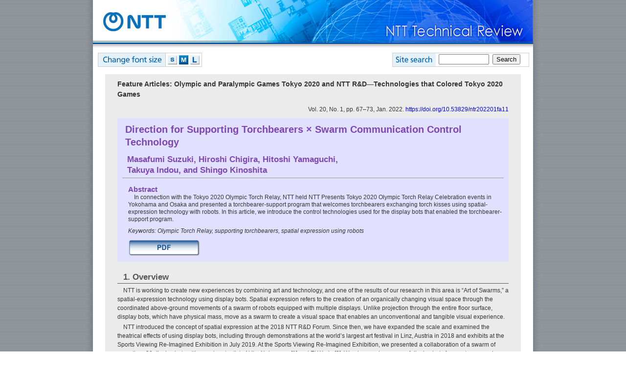

--- FILE ---
content_type: text/html
request_url: https://ntt-review.jp/archive/ntttechnical.php?contents=ntr202201fa11_s.html
body_size: 29339
content:
<!DOCTYPE HTML PUBLIC "-//W3C//DTD HTML 4.01 Transitional//EN" "http://www.w3.org/TR/html4/loose.dtd">
<html lang="en"><!-- InstanceBegin template="/Templates/standard_simple9.dwt" codeOutsideHTMLIsLocked="false" -->
<head>
<meta name="viewport" content="width=device-width">
<meta http-equiv="Content-Type" content="text/html; charset=euc-jp">
<!-- InstanceBeginEditable name="doctitle" -->
<title>Direction for Supporting Torchbearers × Swarm Communication Control Technology | NTT Technical Review</title>
<!-- InstanceEndEditable -->
<meta http-equiv="Content-Script-Type" content="text/javascript">
<meta http-equiv="Content-Style-Type" content="text/css">
<meta http-equiv="Imagetoolbar" content="no">


<link href="/css/base_2simple.css" rel="stylesheet" type="text/css" media="screen,print">
<link href="/css/base_small_2simple.css" rel="alternate stylesheet" type="text/css" title="small">
<link href="/css/base_middle_2simple.css" rel="alternate stylesheet" type="text/css" title="middle">
<link href="/css/base_large_2simple.css" rel="alternate stylesheet" type="text/css" title="large">

<link href="/css/base_9simple.css" rel="stylesheet" type="text/css" media="only screen and (max-width: 460px)">
<link href="/css/base_small_9simple.css" rel="alternate stylesheet" type="text/css" title="small" media="only screen and (max-width: 460px)">
<link href="/css/base_middle_9simple.css" rel="alternate stylesheet" type="text/css" title="middle" media="only screen and (max-width: 460px)">
<link href="/css/base_large_9simple.css" rel="alternate stylesheet" type="text/css" title="large" media="only screen and (max-width: 460px)">


<script type="text/javascript" src="/scripts/prototype.js" charset="UTF-8"></script>
<script type="text/javascript" src="/scripts/styleswitcher.js"></script>
<script type="text/javascript" src="/scripts/default_simple.js"></script>
<script type="text/javascript">
</script>
<!-- InstanceBeginEditable name="head" -->
<link href="/css/book_2simple.css" rel="stylesheet" type="text/css" media="screen,print">
<link href="/css/book_9simple.css" rel="stylesheet" type="text/css" media="only screen and (max-width: 460px)">
	<script>
	var flag;
	</script>
<!-- InstanceEndEditable -->
<!-- InstanceParam name="bodyClass" type="text" value="" -->
</head>
<body class="" onLoad="MM_preloadImages('/images/btn_pdf02_over.gif')">
<a name="top"></a>
<table height="100%" align="center" cellpadding="0" cellspacing="0" id="frame" summary="">
  <tr>
    <td class="first">

<!-- main -->
<div class="main">
<table cellpadding="0" cellspacing="0">
<tr><td colspan="2"><img class="head-img-w" src="/images/top-image.jpg" alt=""></td>
</tr>
<tr><td colspan="2">


<div class="search">
<h3>&nbsp;</h3>
<form name="iSearchForm" action="https://ntt-review.dga.jp/" method="GET" onsubmit="return mysearch(this);">
<input type="text" name="kw" value="" class="iSearchAssist" style="width:95px; margin-left:6px; margin-right:4px">
<input type="hidden" name="env" value="nttrev">
<input type="hidden" name="temp" value="d">
<input type="hidden" name="ie" value="e">
<input type="submit" value="Search" >
</form>
<div class="clear"></div>
</div>


<div class="panel">
<h3>&nbsp;</h3>
<ul>
<li id="small"><a href="javascript:void(0);" onclick="setActiveStyleSheet('small'); return false;">S</a></li>
<li id="middle"><a href="javascript:void(0);" onclick="setActiveStyleSheet('middle'); return false;">M</a></li>
<li id="large"><a href="javascript:void(0);" onclick="setActiveStyleSheet('large'); return false;">L</a></li>
<div class="clear"></div>
</ul>
<div class="clear"></div>
</div>
<div class="clear"></div>
</td>
</tr>
<tr>
<td colspan="2" valign="top" width="900">
<!-- Review Start -->
<!-- InstanceBeginEditable name="contents" -->
              <div class="contents">
                <div class="contents-gray">
                  <p class="category">Feature Articles: Olympic and Paralympic Games Tokyo 2020 and NTT R&amp;D&mdash;Technologies that Colored Tokyo 2020 Games</p>
                  <p style="text-align:right;">Vol. 20, No. 1, pp. 67&ndash;73, Jan. 2022. <a href="https://doi.org/10.53829/ntr202201fa11" target="_blank">https://doi.org/10.53829/ntr202201fa11</a></p>
                  <div id="intro">
                    <h1>Direction for Supporting Torchbearers &times; Swarm Communication Control Technology</h1>
                    <p class="author"><a href="#Author01">Masafumi Suzuki</a>, <a href="#Author02">Hiroshi Chigira</a>, <a href="#Author03">Hitoshi Yamaguchi</a>, <br>
                      <a href="#Author04">Takuya Indou</a>, and <a href="#Author05">Shingo Kinoshita</a></p>
                    <div class="abstract">
                      <h2>Abstract</h2>
                      <p>In connection with the Tokyo 2020 Olympic Torch Relay, NTT held NTT Presents Tokyo 2020 Olympic Torch Relay Celebration events in Yokohama and Osaka and presented a torchbearer-support program that welcomes torchbearers exchanging torch kisses using spatial-expression technology with robots. In this article, we introduce the control technologies used for the display bots that enabled the torchbearer-support program.</p>
                      <p class="noindent"><em>Keywords: Olympic Torch Relay, supporting torchbearers, spatial expression using robots</em></p>
                      <div class="button"> <a href="/archive/ntttechnical.php?contents=ntr202201fa11.pdf&mode=show_pdf" target="_blank"><img src="/images/btn_pdf02.gif" alt="PDF" name="menu10" border="0" id="menu10" onMouseOver="MM_swapImage('menu10','','/images/btn_pdf02_over.gif',1)" onMouseOut="MM_swapImgRestore()"></a></div>
                    </div>
                  </div>
                  <div class="booktext_area">
                    <h2>1.   Overview </h2>
                    <p>NTT is working to create new experiences by combining art and technology, and one of the results of our research in this area is &ldquo;Art of Swarms,&rdquo; a spatial-expression technology using display bots. Spatial expression refers to the creation of an organically changing visual space through the coordinated above-ground movements of a swarm of robots equipped with multiple displays. Unlike projection through the entire floor surface, display bots, which have physical mass, move as a swarm to create a visual space that enables an unconventional and tangible visual experience.</p>
                    <p>NTT introduced the concept of spatial expression at the 2018 NTT R&amp;D Forum. Since then, we have expanded the scale and examined the theatrical effects of using display bots, including through demonstrations at the world&rsquo;s largest art festival in Linz, Austria in 2018 and exhibits at the Sports Viewing Re-Imagined Exhibition in July 2019. At the Sports Viewing Re-Imagined Exhibition, we presented a collaboration of a swarm of more than 30 display bots with prominent artists Akiko Nakayama [1] and Ei Wada [2]. We also used a swarm of display bots for sports expression, which received high praise from many people who watched the exhibit.</p>
                    <p>Using the knowledge gained from these demonstration experiments, we applied Art of Swarms to the Tokyo 2020 Olympic Torch Relay. We wanted many people to have a more dramatic experience of the Torch Relay and enable them to witness the possibilities of the fusion of NTT&rsquo;s communication technologies with art. We directed a festival to welcome the torchbearers arriving at the venue during the NTT Presents Tokyo 2020 Olympic Torch Relay Celebration events (<strong>Figs. 1</strong> and <strong>2</strong>).</p>
                    <p class="fig"><img src="/archive_html/202201/images/fa11_fig01.jpg" alt="" width="310" height="178"><br>
                      Fig. 1. Torch kiss scene at the Osaka event.</p>
                    <p class="fig"><img src="/archive_html/202201/images/fa11_fig02.jpg" alt="" width="310" height="210"><br>
                      Fig. 2. Torch kiss scene at the Yokohama event.</p>
                    <div class="subtext">
                      <h3 class="first">1.1   NTT Presents Tokyo 2020 Olympic Torch Relay Celebration</h3>
                      <ul>
                        <li>Osaka: April 13, 2021, in front of the Tower of the Sun Plaza at the Expo &rsquo;70 Commemorative Park</li>
                        <li>Yokohama: June 30, 2021, at the Red Brick Warehouse Event Square</li>
                      </ul>
                      <p>We originally planned for many local people to watch these two events. However, due to the spread of the novel coronavirus (COVID-19), onsite viewing through general admission was canceled; thus, we presented the event online.</p>
                      <p>We collaborated with Ars Electronica, a world-class media art research institute, to create dramatic scenes for the stage presentation. The original plan was for members of Ars Electronica to come to Japan to take part in local operations with members of NTT. However, they could not travel due to COVID-19, so instead they provided support online from Austria.</p>
                    </div>
                    <h2>2.   System configuration and technologies used </h2>
                    <p>Display bots are robots that move on the ground and equipped with hexagonal displays (<strong>Fig. 3</strong>). They are composed of a display component at the top and a driving function component at the bottom, each operating independently. This configuration enables the robots to move in any direction while keeping the display surface in a fixed direction, thereby increasing the breadth of the spatial-image expression. In addition to the display, the top part includes devices for communicating, positioning, and controlling the movement of the display bot. The bottom part includes the driving mechanism and battery. </p>
                    <p class="fig"><img src="/archive_html/202201/images/fa11_fig03.jpg" alt="" width="510" height="162"><br>
                      Fig. 3. Display bots.</p>
                    <p><strong>Figure 4</strong> shows an overview of the entire system, including the display bots. The editing system is used for generating scenarios in which movements of multiple display bots and video-content assignments are programmed on the basis of the desired final image expression for the entire space. The control system then delivers and executes the specific scenarios and video content to the display bots. This enables display bots to move organically as a swarm.</p>
                    <p class="fig"><img src="/archive_html/202201/images/fa11_fig04.jpg" alt="" width="467" height="245"><br>
                      Fig. 4. Overview of system configuration.</p>
                    <p>The position of each display bot must be measured accurately to enable coordinated movements while they move close to each other at a distance of around 10 centimeters. We had used motion capture with infrared cameras and reflective markers for positioning during previous demonstration experiments since they were conducted indoors. The same method, however, could not be applied since the torch relay event was going to be held outdoors. Although Global Positioning System (GPS) is commonly used for outdoor environments, the normal positioning accuracy of GPS exceeds a few meters, making it impossible to apply it as is. We therefore adopted a high-precision positioning system called real-time kinematic global navigation satellite system (RTK-GNSS). However, RTK-GNSS had not been widely used, and using it for simultaneous control of 60 robots had never been attempted. RTK-GNSS enables high accuracy (error of a few centimeters) even outdoors by using correction information generated in real time from observation data at different locations called base stations in addition to the positional information obtained from regular GPS antennas. For this project, we applied NTT DOCOMO&rsquo;s &ldquo;DOCOMO IoT high-precision GNSS positional information service&rdquo; [3] to RTK-GNSS, a first-of-its kind initiative. Using RTK-GNSS enables accurate location information to be obtained, but it does not enable measurement of the exact direction. If the exact direction could not be determined, the direction of each display bot&rsquo;s display would be different from one other, and the entire image would be become corrupt. We therefore installed two antennas diagonally on the display bot and obtained the direction information using the differential information from the two antennas.</p>
                    <p>We used proprietary standard Laird communications (2.4 GHz) and Wi-Fi communications (2.4/5.2 GHz) for communication between the display bots and control system and fourth-generation (4G) Long-Term Evolution (LTE) communications via mobile routers for communication with the DOCOMO IoT high-precision GNSS positional information service.</p>
                    <p>Before the display bots start moving, the scenarios are communicated simultaneously to each bot via radio signals from the control system upon the operator&rsquo;s command. Each display bot then begins to move in accordance with the transmitted scenarios. The bots move in accordance with the programmed scenario, but they can also be controlled in real time by the operator, such as to stop display bots simultaneously or decrease their speed, since they always operate in concert with the control system.</p>
                    <h2>3.   Testing </h2>
                    <p>Testing with 100 display bots requires a space that is large enough to store, charge, and operate them and that is relatively free from obstructions to enable reception of the satellite signals for RTK-GNSS. We therefore conducted tests at the NTT Tsukuba R&amp;D Center (Tsukuba City, Ibaraki Prefecture), which meets these requirements. After the decision to postpone the Tokyo 2020 Games, at the time of test resumption, the plan was to hold the event in collaboration with members from Ars Electronica. However, COVID-19 infections did not subside as we had expected, increasing the likelihood that they could not come on the day of the event. We therefore promptly changed our policies as follows (<strong>Figs. 5</strong> and <strong>6</strong>).</p>
                    
                    <ul>
                      <li>Control and preparations for actual event and tests at Tsukuba was carried out by only Japanese members mainly from NTT.</li>
                      <li>Ars Electronica members did not come to Japan but supported the operations online.</li>
                    </ul>
                    
                    <p class="fig"><img src="/archive_html/202201/images/fa11_fig05.jpg" alt="" width="280" height="190"><br>
                      Fig. 5. Remote collaboration with members of Ars Electronica.</p>
                    <p class="fig"><img src="/archive_html/202201/images/fa11_fig06.jpg" alt="" width="280" height="213"><br>
                      Fig. 6. Testing at NTT Tsukuba R&amp;D Center.</p>
                    <p>As a result, NTT members had to deal with many unfamiliar tasks, such as handling hardware issues, troubleshooting and analyzing problems, and other tasks that were originally supposed to be handled by members of Ars Electronica. Many hours were therefore spent on remote correspondence with members in Austria. Due to the time difference with Austria, there were many time constraints; thus, it was necessary to efficiently carry out testing, problem analysis, and response.</p>
                    <h2>4.   Live performance </h2>
                    <p>We held the first live event in front of the Tower of the Sun Plaza at the Expo &rsquo;70 Commemorative Park on April 13, 2021. The final torch kiss with the last torchbearer of the day would have been welcomed through a spatial-expression show by a swarm of display bots, with the Tower of the Sun, the symbol of the Expo &rsquo;70 Commemorative Park, in the background.</p>
                    <p>Around April 7, when we traveled to Osaka for the preparations, the number of new COVID-19 infections in Osaka Prefecture began to increase sharply, and the declaration of the third state of emergency became imminent. Eventually, on April 7, an announcement was made that the Torch Relay along public roads would be canceled and held at the Expo &rsquo;70 Commemorative Park. Although we were able to avoid having the event on April 13 canceled, it was held with no spectators. In addition, the Osaka prefectural government requested us to avoid presenting in front of the Tower of the Sun, which was illuminated in red after sunset during the state of emergency. To comply with this request, we needed to start the event before sunset. However, since the display bots create the magical spatial expression by moving as a swarm of images in the dark, holding the event before sunset meant that the presentation would lose much of its charm. Also, given that many display-bot hardware failures had occurred since we arrived in Osaka and that GPS reception in the field was poor and positioning failed during preliminary rehearsals, to be safe, we decided to carry out the live performance in Osaka with 48 display bots in a stationary state. During the day of the event, while it was raining heavily, the stationary display bots welcomed the torchbearers and rendered a coordinated display of lights along with the torch kiss.</p>
                    <p>After the completion of the Osaka event, we were faced with two major issues to be resolved in preparation for the Yokohama event scheduled on June 30. The first issue was the repair of the broken display bots. More than half of the bots had some sort of problem, so we needed to quickly carry out troubleshooting and repair to ensure that as many display bots as possible were operational before the next event. For the repair of the display bots, we determined which ones had to be returned to Austria for repair and which ones could be repaired in Japan. Considering all possible factors, including the number of units necessary for the entire production, number of days required for repair, and number of days required for testing, we created a repair plan and changed it in accordance with the daily situation. As a result, we were able to secure 48 operational display bots before the live event.</p>
                    <p>The second issue was the stabilization of their positioning. The location of GPS satellites on the day of the event and the surrounding environment had a significant impact on positioning. Even if we conducted prior testing in the same location and obtained good results, there was no assurance that we could obtain the same results during the actual event. We therefore used two methods to increase the reliability of positioning.</p>
                    <p>The first was improving the antenna-installation method. From our experience in Osaka, we found that raising the position of the antenna could lead to more stable positioning. However, installing the antennas too high leads to many issues, such as difficulty in fixing the antenna in place or an unsightly appearance, so it was necessary to find a height that balances functionality with aesthetics. After various tests, we determined that the optimum height was around 15 cm from the surface of the display. The second was achieving failsafe positioning. We needed to ensure that positioning would continue even if the RTK-GNSS positioning fails. To achieve this, we used an odometer to estimate the position and direction using the amount of rotation, etc. of the wheel of the display bots.</p>
                    <p>The second event was held at Yokohama Red Brick Warehouse on June 30, 2021. Due to the COVID-19 situation, like in Osaka, onsite viewing through general admission was canceled, and the event was conducted exclusively through online streaming. From rehearsals to the live performance, the display bots did not fail, and their positioning was stable and almost never failed. In the area between Buildings No. 1 and No. 2 of the Red Brick Warehouse, the display-bot program showcased a magical display of lights through coordinated movements of 48 display bots as the last torch kiss of the day was exchanged and the final torchbearer was sent off to ignite the cauldron (<strong>Fig. 7</strong>). </p>
                    <p class="fig"><img src="/archive_html/202201/images/fa11_fig07-1.jpg" alt="" width="310" height="210"><br><img src="/archive_html/202201/images/fa11_fig07-2.jpg" alt="" width="310" height="178"><br><img src="/archive_html/202201/images/fa11_fig07-3.jpg" alt="" width="310" height="189"><br>
                      Fig. 7. Direction support for the Torch Relay in Yokohama.</p>
                    <h2>5.   Summary </h2>
                    <p>Onsite viewing through general admission was canceled for both the Osaka and Yokohama events, preventing the general public from experiencing the display-bot presentation in person. Nevertheless, we consider it a major achievement to have enabled many people to enjoy via online streaming the presentation of lights and movements by the swarm of display bots around the torchbearers and for the show to be featured in various media events, including the opening ceremony presentation, as an iconic scene of the Tokyo 2020 Olympic Torch Relay.</p>
                    <p>Going forward, we will continue to study further possibilities of the fusion of art and technology.</p>
                    <h2>Acknowledgments </h2>
                    <p>The implementation of the display-bot torchbearer-support program was made possible with the cooperation of many people. We would like to express our sincere gratitude to the people of Osaka and Kanagawa Prefectures for supporting the events, members of Dentsu and Dentsu Live, members of Ars Electronica, and many others who were involved in the preliminary rehearsals, tests, as well as during the live performance.</p>
                    <br><p class="noindent">NTT is an Olympic and Paralympic Games Tokyo 2020 Gold Partner (Telecommunication Services).</p>
                    <h2>References </h2>
                    <table border="0" cellpadding="0" cellspacing="0" id="reference">
                      <tr>
                        <th>[1] </th>
                        <td>Akiko Nakayama, <br>
                          <a href="http://akiko.co.jp/akikoweb/" target="_blank">http://akiko.co.jp/akikoweb/</a></td>
                      </tr>
                      <tr>
                        <th>[2] </th>
                        <td>Ei Wada, <br>
                          <a href="https://eiwada.com" target="_blank">https://eiwada.com</a></td>
                      </tr>
                      <tr>
                        <th>[3] </th>
                        <td>DOCOMO IoT high-precision GNSS positional information service (in Japanese), <br>
                          <a href="https://www.nttdocomo.co.jp/biz/service/highprecision_gnss_positioning/" target="_blank">https://www.nttdocomo.co.jp/biz/service/highprecision_gnss_positioning/</a></td>
                      </tr>
                    </table>
                    <div id="author">
                      <table cellpadding="0" cellspacing="0" border="0">
                        <tr>
                          <th><img src="/archive_html/202201/images/fa11_author01.jpg" alt="" width="100" height="120"></th>
                          <td><dl>
                              <dt><a name="Author01"></a>Masafumi Suzuki</dt>
                              <dd>Research Engineer, NTT Human Informatics Laboratories.<br>
                                He received an M.E. in engineering from Ritsu&shy;meikan University, Kyoto, in 2011. After joining NTT in 2011, he engaged in research on cloud services using carrier network functions. He developed a number of proof-of-concept systems at NTT Service Integration Laboratories, NTT Cyber Solution Laboratories, and NTT Service Evolution Laboratories. In 2015, he joined the 2020 Epoch-Making Project. He has been involved in the development of systems to promote NTT&rsquo;s cutting-edge technology for the Tokyo 2020 Games.</dd>
                            </dl></td>
                        </tr>
                        <tr>
                          <th><img src="/archive_html/202201/images/fa11_author02.jpg" alt="" width="100" height="120"></th>
                          <td><dl>
                              <dt><a name="Author02"></a>Hiroshi Chigira</dt>
                              <dd>Senior Research Engineer, NTT Human Informatics Laboratories. <br>
                                He received a B.E. and M.E. in engineering from Waseda University, Tokyo, in 2007 and 2009, and joined NTT in 2009. Since then he has been engaged in research on human-computer interaction and developed vital sensing hardware at NTT Cyber Solution Laboratories and NTT Service Evolution Laboratories. In 2016, he joined the 2020 Epoch-Making Project, where he has been engaged in several creative research projects combining NTT&rsquo;s cutting-edge technologies, design, and art to celebrate Tokyo 2020 Games.</dd>
                            </dl></td>
                        </tr>
                        <tr>
                          <th><img src="/archive_html/202201/images/fa11_author03.jpg" alt="" width="100" height="120"></th>
                          <td><dl>
                              <dt><a name="Author03"></a>Hitoshi Yamaguchi</dt>
                              <dd>Senior Research Engineer, NTT Human Informatics Laboratories.<br>
                                He received a B.E. in physics from Keio University, Kanagawa, and M.E. in applied physics from Tokyo Institute of Technology in 1997 and 1999, and joined NTT in 1999. Since then he has been engaged in the development of network node systems at NTT Network Service Systems Laboratories, and the development of smartphone applications at NTT DOCOMO.</dd>
                            </dl></td>
                        </tr>
                        <tr>
                          <th><img src="/archive_html/202201/images/fa11_author04.jpg" alt="" width="100" height="120"></th>
                          <td><dl>
                              <dt><a name="Author04"></a>Takuya Indou</dt>
                              <dd>Senior Research Engineer, Supervisor, NTT Human Informatics Laboratories.<br>
                                He received a B.S. in physics from Kyoto University in 1993. In the same year, he joined NTT. His research interests include media processing and human-computer interaction. He is a member of the Information Processing Society of Japan (IPSJ), and the Association for Computing Machinery (ACM).</dd>
                            </dl></td>
                        </tr>
                        <tr>
                          <th><img src="/archive_html/202201/images/fa11_author05.jpg" alt="" width="100" height="120"></th>
                          <td><dl>
                              <dt><a name="Author05"></a>Shingo Kinoshita</dt>
                              <dd>Vice President, Head of NTT Human Informatics Laboratories. <br>
                                He received a B.E. from Osaka University in 1991 and M.Sc. with Distinction in technology management from University College London, UK, in 2007. He joined NTT in 1991 and was a senior manager of the R&amp;D planning section of the NTT holding company from 2012 to 2015. He is currently a visiting professor at the Art Science Department, Osaka University of Arts, and visiting executive researcher at Dentsu Lab Tokyo. He has served as a member of the Japan Science and Technology Agency (JST) JST-Mirai Program Steering Committee, member of the All Japan Confederation of Creativity (ACC) TOKYO CREATIVITY AWARDS 2021 Judging Committee, and member of the Broadband Wireless Forum Steering Committee. He has been engaged in R&amp;D of a media-processing technology, user interface/user experience, communication protocols, information security, machine learning, service design, and technology management. Until recently, he had been in charge of NTT&rsquo;s Tokyo2020 initiatives, including sports-watching video technology, inclusive design for social issues, and promoting the use of ICT in <em>kabuki</em>, entertainment, and media arts such as live music. <br>
                                He has been in his current position since 2021, where he manages R&amp;D on information and communication processing of humans based on human-centered principles.</dd>
                            </dl></td>
                        </tr>
                      </table>
                    </div>
                  </div>
                </div>
                <p class="rollBack"><a href="#top"><span>&uarr; TOP</span></a></p>
              </div>
              <!-- InstanceEndEditable -->
<!-- //Review End --></td>
</tr>
</table>
</div>
<!-- //main --></td>
</tr>
<tr><td valign="bottom"><div id="footer"><p>COPYRIGHT 
<script type="text/javascript" language="JavaScript">  
year();  
</script>
 NTT Technical Review ALL RIGHTS RESERVED.</p></div></td></tr>
</table>
</body>
<!-- InstanceEnd --></html>

--- FILE ---
content_type: text/css
request_url: https://ntt-review.jp/css/book_2simple.css
body_size: 6205
content:
@charset "euc-jp";

/* ************************ */
/* 論文ページ スタイル定義 */

p.category{
	font-weight:bold;
	font-size:117%;
	border-style:none;
}

p.category span{
/*	border-bottom:solid 1px #666666;*/
}

table.category{
	margin:0px 0 9px 0;
}

table.category th,
table.category td{
	font-weight:bold;
	font-size:117%;
	padding-top:0;
	vertical-align:top;
	line-height:1.25em;
}
table.category th{
	white-space:nowrap;
}

table.category td{
	padding-left:6px;
}


/* ============================================== */
/* == ページ先頭(タイトル・著者名前・概要など) == */

h1{
	font-size:167%;
	line-height:1.3em;
	font-weight:bold;
	color:#7d47b3;
	margin-bottom:12px;
	padding-bottom:0;
	border-style:none;
}

em{
	font-style:italic;
}

#intro{
	width:780px;
	padding:10px;
	margin:0 0 10px 0;
	background: #E1E1FF;
}

#intro a{
	color:#7d47b3;
}

#intro a:hover{
	color:orange;
	text-decoration:none;
}

#intro p.author{
	font-size:142%;
	font-weight:bold;
	color:#7d47b3;
	line-height:1.3em;
	padding:0 0 4px 10px;

	margin:5px 0;
	background:#7d47b3;
	background:none;
	border-bottom:solid 1px #999999;
}

#intro p.author sup{
	font-size:142%;
	margin-bottom:5px;
}
/*IE6*/
* html #intro p.author sup{
	font-size:134%;
	line-height:1.9em;
}

/*IE7*/
*:first-child+html #intro p.author sup{
	font-size:150%;
	line-height:1.9em;
}


#intro .photo{
	float:right;
	padding:0 0 4px 10px;
	background-color:#E1E1FF;
}

#intro div.abstract{
	margin:14px 0 0 12px;
}
#intro div.abstract h2{
	color:#7d47b3;
	margin:0;
	padding:0;
	background:none;
	background-color:transparent;
}

#intro div.abstract p{
	text-indent:1em;
	line-height:1.3em;
}

#intro div.abstract div.button img{
	float:none;
}
#intro div.abstract div.button p{
	text-indent:0;
	margin-top:2px;
	font-size:110%;
}
#intro div.abstract div.button a{
	color:blue;
}
#intro div.abstract div.button a:hover{
	color:orange;
	text-decoration:underline;
}



/* ================================== */
/* =========== 論文の本文 =========== */

.booktext_area{
	width:800px;
/*	background-color:pink;*/
}

.booktext_area h2{
	font-size:142%;
	font-weight:bold;
	width:auto;
	text-indent:0.1em;
	color:#555555;
	margin:20px 0 5px 0;
	border-bottom:1px solid #555555;
	background:none;
	background-color:transparent;
}

.booktext_area h3{
	font-size:142%;
	color:#555555;
	margin:16px 0 0 0;
}

.booktext_area h4{
	font-size:125%;
	color:#555555;
	margin:12px 0 0 0;
/*	font-weight:normal;*/
}

.booktext_area h3.first,
.booktext_area h4.first{
	margin-top:6px;
}

.booktext_area p{
	text-indent:1em;
	margin-bottom:0.25em;
}
/*インデントしたくないとき*/
p.noindent{
text-indent:0!important;}


/* 番号つき段落用 */
p.listEx{
	text-indent:0;
	margin-left:1em;
}

div.listEx{
	margin-bottom:10px;
}
div.listEx p{
	margin-bottom:0;
}
div.listEx p.first{
/*	margin-top:0.5em;*/
}


.booktext_area a:hover{
	text-decoration:none;
}

.booktext_area ul{
	margin:0 0 0 28px;
	padding:0;
}


/* 画像・キャプション用 */
.booktext_area p.fig{
	font-family:Arial, Helvetica, sans-serif;
	text-indent:0;
	text-align:center;
	font-weight:bold;
	margin-bottom:18px;
	line-height:1.4em;
}
.booktext_area p.fig img{
	margin:6px 0;
	border:1px solid #999;
}
.booktext_area p.fig span{
	font-weight:normal;
	font-size:92%;
	line-height:1.3em;
}

/* インデント(h3タグを使うような場合) */
.booktext_area .subtext{
	margin-left:24px;
}
.booktext_area .subtext h2{
	font-size:117%;
/*	text-indent:1em;*/
	border-bottom:none;
}

.booktext_area .subtext h4{
/*	font-size:14px;
	margin-top:10px;*/
}

/* リーダー 連絡先 */
.annotable{
	margin:15px 0 0 400px;
	width:400px;
	border-top:1px #888 dashed;
/*	background-color:lightgreen;*/
}
.subtext .annotable{
	margin:15px 0 0 130px;
}

.annotable th,
.annotable td{
	padding:6px 6px;
	text-align:left;
	line-height:1.4em;
	vertical-align:top;
}

/* 引用一覧 */
#reference{
	margin:5px 0 0 11px;
/*	width:90%;*/
}
#reference th,
#reference td{
	padding:0 0 6px 0;

	line-height:1.3em;
	text-align:left;
	vertical-align:top;
}
#reference th{
	width:25px;
}


/* 執筆者（開発メンバー?）一覧 */
div#author{
	width:600px;
	margin:45px 0 10px 200px;
	border-bottom:2px #555555 solid;
}
div#author td,
div#author th{
	text-align:left;
	vertical-align:top;
	padding:10px 6px;
	border-top:2px #555555 solid;
}

div#author img{
	margin:0;
	border:none;
}

div#author dt{
	font-size:134%;
	font-weight:bold;
}
div#author dd{
	margin:0 0 0 0px;
}



div#author2{
	width:400px;
	margin:45px 0 10px 0;
	border-bottom:2px #555555 solid;
}
div#author2 td,
div#author2 th{
	text-align:left;
	vertical-align:top;
	padding:10px 6px;
	border-top:2px #555555 solid;
}

div#author2 img{
	margin:0;
	border:none;
}

div#author2 dt{
	font-size:134%;
	font-weight:bold;
}
div#author2 dd{
	margin:0 0 0 0px;
}


/* インタヴュアーの台詞（Spotlightの記事で使用） */
.booktext_area p.interviewer{
	color:green;
	text-indent:0;
	margin-top:12px;
}

.booktext_area p.title{
	color:#663300;
	text-indent:0;
	margin-top:12px;
}

.italic{
	font-style:italic;
}



.extraArea{/* 特別枠 */
	margin:12px 0 10px 0;
	padding:6px 12px;
	background: #E1E1FF;
}
.extraArea ul{
	margin-bottom:6px;
}


.extraArea p.left{float:left;}

.extraArea p.right{float:right;}

/* =============コラム=============== */
.extraArea.column{
	padding:0px 0px 6px;
}
.extraArea.column .wrap{
margin:0 12px;
}

.extraArea.column h2.first{
background-color:#1f69b4;
color:#FFFFFF;
margin-top:0;
border:none;}


/* ================================= */
/* ==== 抄録ページ(xxxext.html) ==== */

.ext_area h2{
	background:none;
	background-color:transparent;
	padding-left:0;
	color:#555555;
	line-height:1.4em;
}

.ext_area p{
	margin:0;
	padding:0 5px 0 0px;
	text-indent:1em;
}

.ext_area span{
	font-style:italic;
}

.line{
	margin-top:30px;
}

/*折り返しのある番号（括弧）付きリスト用*/
table.num-list{width:auto;}
.num-list .number{
	width:1%;
	vertical-align:top;
	padding: 0 2px 0 0;
}
.num-list .value{
	width:auto;
	vertical-align:top;
	padding: 0 0 0 2px;
}


/* **************************** */
/* テスト用 */

/*
.booktext_area h2,
.booktext_area h3,
.booktext_area p,
.ext_area h2,
.ext_area h3,
.ext_area p{
	font-family:Arial, Helvetica, sans-serif;
	font-size:150%;
}
*/


--- FILE ---
content_type: text/css
request_url: https://ntt-review.jp/css/base_small_2simple.css
body_size: 416
content:
@charset "euc-jp";

@import url("base_2simple.css");

body,th,td,p,div{
	font-size:11px;
}



div.panel ul  li#small a{background-image:url(../images/btn_small_over.gif);}
div.panel ul  li#middle a{background-image:url(../images/btn_middle.gif);}


.ja div.panel ul  li#small a{background-image:url(../images/btn_small_ja_over.gif);}
.ja div.panel ul  li#middle a{background-image:url(../images/btn_middle_ja.gif);}


--- FILE ---
content_type: text/css
request_url: https://ntt-review.jp/css/base_middle_2simple.css
body_size: 262
content:
@charset "euc-jp";

@import url("base_2simple.css");


body,th,td,p,div{
	font-size:12px;
}


div.panel ul  li#middle a{background-image:url(../images/btn_middle_over.gif);}

.ja div.panel ul  li#middle a{background-image:url(../images/btn_middle_ja_over.gif);}


--- FILE ---
content_type: text/css
request_url: https://ntt-review.jp/css/base_9simple.css
body_size: 8192
content:
@charset "euc-jp";

/* ************************************** */
/* *********** スタイル初期化 *********** */

html,body{
	height:100%;
	width:100%;
	margin:0px;
	padding:0px;
}

body{
	background-image:url(../images/bg.gif);
}

body,h1,h2,h3,h4,h5,h6,th,td,p,div{
	font-size:22px;
	font-family:Arial, Helvetica, sans-serif;
	color:#333;
	line-height:1.5em;
}

h1,h2,h3,h4,h5,h6,dl,dt,dd,ul{
	margin:0px;
	padding:0px;
}

h1,h2{
	font-family:Arial, Helvetica, sans-serif;
}

h1{
	font-size:175%;
	color:#0077b3;
	line-height:1.2em;
	margin-bottom:18px;
	padding:0 0 4px 6px;
	border-bottom:1px solid #0077b3;
}

h2{
	color:#ffffff;
	font-size:125%;
	line-height:1.2em;
/*	font-weight:normal;*/
	padding:2px 10px;
	margin:20px 0 8px 0;
	/*background: url(../images/header_blue.jpg) ;
	background-repeat:repeat;*/
	background-color:#1f69b4;
}
h2.first,
h3.first{
	margin-top:0px;
}

h2 span{
	font-size:90%;
	font-weight:normal;
}

h3{
	font-size:125%;
	line-height:1.2em;
}

h4{
	line-height:1.2em;
}

.title_blue{
	background:url(../images/header_blue.jpg) repeat-x;
	padding-left:10px;
	color:#ffffff;
}

p{
	margin:0px;
	padding:0px;
	margin-bottom:0.75em;
}


sup{
	vertical-align:super;
}

a {
	color:blue;
	text-decoration:none;
}

a:hover{
	color:#ff9600;
	text-decoration:underline;
}

ul,ol{
	margin:0 0 0 16px;
	padding:0;
}

img{border:none;}


/* ************************************** */
/* ********* 共通ID スタイル定義 ******** */
/* ************************************** */

/* ========== 大枠 ========== */
#frame{
	position:relative;
	top:0px;
	left:-21px;
	width:460px;
	margin:0px;
	height:100%;
	min-height:100%;
	background-color:#fff;

	/* background-image:url(../images/main_bg.jpg); */
	/* background-repeat:repeat-y; */
}
#top #frame{
/*	background-image:none;*/
}

#frame td.first{
	vertical-align:top;
}
#frame td.last{
	vertical-align:bottom;
}

div.main{
	width:460px;
	/* margin-left:20px; */
}

.clear{
	clear:both;
}

/* ========== ヘッダ ========== */
div#header{
	margin:0px;
	padding:0px;
}

.head-img-w{
	 width:460px;
}


/* ========== フッタ ========== */
#footer{
	width:460px;
	/* margin-left:20px; */
}

#footer p,
#footer div{
	font-size:100%;
	font-family:"Helvetica",sans-serif;
	line-height:1em;
	padding-top:7px;
	padding-bottom:6px;
	color:#ffffff;
	padding-left:21px;
	padding-right:21px;
	background-color:#0077b3;
	text-align:right;	
	margin:0px;
}

#footer a{
	color:#fff;
}
#footer a:hover{
	color:orange;
}

#footer div p{
	padding:0;
}
#footer div p.foMenu{
	float:left;
}
#footer div p.copyright{
	float:right;
}

/* ========== メニュー ========== */
div#menu,div#menu02{
	width:230px;
/*	height:31px;*/
	height:auto;
	margin:15px 0 0 0;
/*	background-color:blue;*/
}
div#menu a,div#menu02 a{
/*	display:block;
	float:left;*/
}

div#menu img,div#menu02 img{
	border-style:none;
}

div#menu br,div#menu02 br{
	clear:both;
}

div#menu form,div#menu02 form,
div#menu input,div#menu02 input{
	margin:0;
	padding:0;
}

div#menu button,div#menu02 button{
	width:230px;
	border-style:none;
	padding:0;
	margin:0 0 0 0;
	background-color:transparent;
}

/*Firefox用位置調整*/
div#menu button img, x:-moz-any-link {
/*	margin-left:-3px;*/
}

/*Safari & Google Chrome用位置調整*/
body:nth-of-type(1) div#menu button img{  
	margin-left:-3px;
}  


div#menu input,div#menu02 input{
}

div#pdfAttention h2{
	margin:0 0 6px 0;
	padding:0;
	background-image:none;
}

div#pdfAttention{
	margin-top:24px;
}
div#pdfAttention p{
	font-size:92%;
	line-height:1.4em;
	margin:6px 22px;
}


/*会員登録のメリット*/
#merit h2{
	margin:0 0 6px 0;
	padding:0;
	background-image:none;
}

#merit{
	margin-top:24px;
	border-style:solid;
	border-color:#FFA6B0;
	border-width:0 0 1px 0;
	font-size:100%;
}

#merit p{
	margin-left:12px;
}

#merit ol{
	margin:6px 10px 0 35px;
	padding:0;
}
#merit li{
	line-height:1.3em;
	margin-bottom:5px;
}

/* ========== コンテンツ収納部 ========== */
div.contents{
	width:460px;
	padding:0 0 50px 0;
}

.contents-gray{
	width:450px;
	height:auto;
	min-height:450px;
	margin:15px 5px 15px 5px;
	padding:10px 0 36px 0;
	background:#ebebeb;
}

/* ************************************** */
/* *********** その他いろいろ *********** */

/* リスト風表示につかうもの */
p.list,
div.list p{
	text-indent:-0.75em!important;
	padding-left:0.75em;
}

p.list1em,
div.list1em p{
	text-indent:-1em!important;
	padding-left:1em;
	margin-bottom:0.5em;
}

p.list1-5em,
div.list1-5em p{
	text-indent:-1.5em!important;
	padding-left:1.5em;
	margin-bottom:0.5em;
}

p.list2em,
div.list2em p{
	text-indent:-2em!important;
	padding-left:2em;
	margin-bottom:0.5em;
}

p.indent1em,
div.indent1em p{
	text-indent:-1em!important;
	padding-left:1em;
}

/* まとめてインデント用 */
.padding{
	margin-left:24px;
}

/* まとめてインデント用二倍 */
.paddingx2{
	margin-left:48px;
	}
/* まとめてインデント用 （1文字）*/
.padding1em{
	margin-left:1em;
}

/* 点線 */
div.line{
	border-style:dotted;
	border-width:0px 0px 2px 0px;
	border-color:#666;
/*	width:80%;
	margin-top:0px;
	margin-bottom:12px; */
}

/* 巻き戻しリンク */
p.rollBack{
	text-align:right;
}

p.rollBack img{
	border-style:none;
}

p.rollBack a{
	display:block;
	width:59px;
	height:22px;
	margin:0 0 0 auto;
	padding:0;
	background-image:url(../images/btn_up.gif);
	background-repeat:no-repeat;
	text-decoration:none;
}
p.rollBack a span{
	visibility:hidden;
}

@media print{
	p.rollBack a span{
		visibility:visible;
	}
}

/* 隠したいもの */
span.hidden,
p.hidden{
 visibility:hidden;
}

.sub{
	font-size:92%;
}

/* 改ページ(IE only) */
div.print{
	page-break-before:always;
}

p.underConst{
/*	text-align:center;*/
/*	margin-left:50px;*/
	margin-top:50px;
	font-weight:bold;
/*	fon-size:14px;*/
}




/*-----------------------文字サイズ変更パネル------------------------------*/

div.panel{ margin-top:8px;
width:213px;
_width:217px;
/*margin-left:16px;*/float:left;padding-right:12px;padding-left:10px;}

div.panel h3{
 border:solid #ccc;padding:0;
border-width:1px 0px 1px 1px ;
display:block;float:left;margin:0;
width:137px;height:27px;
background-image:url(../images/subtitle_fontsize.gif);}

.ja div.panel h3{
background-image:url(../images/subtitle_fontsize_ja.gif);}


div.panel ul {
float:right;margin:0;
 border:1px solid #ccc; padding:4px 0 4px 4px; 
 width:69px;
 
}
div.panel ul  li{
height:19px;
width:19px;
list-style:none;float:left;margin:0 4px 0 0;padding:0px;
text-align:center;
}
div.panel ul  li a{
display:block;
height:19px;
width:19px;
text-indent:-9999px;
	/*\*/
	overflow: hidden;/*左に果てしなく伸びる枠線抑制*/
	/**/
}

div.panel ul  li#small a{background-image:url(../images/btn_small.gif);}
div.panel ul  li#middle a{background-image:url(../images/btn_middle_over.gif);}
div.panel ul  li#large a{background-image:url(../images/btn_large.gif);}

div.panel ul  li#small a:hover{background-image:url(../images/btn_small_over.gif);}
div.panel ul  li#middle a:hover{background-image:url(../images/btn_middle_over.gif);}
div.panel ul  li#large a:hover{background-image:url(../images/btn_large_over.gif);}


/*日本語ボタン*/
.ja div.panel ul  li#small a{background-image:url(../images/btn_small_ja.gif);}
.ja div.panel ul  li#middle a{background-image:url(../images/btn_middle_ja_over.gif);}
.ja div.panel ul  li#large a{background-image:url(../images/btn_large_ja.gif);}

.ja div.panel ul  li#small a:hover{background-image:url(../images/btn_small_ja_over.gif);}
.ja div.panel ul  li#middle a:hover{background-image:url(../images/btn_middle_ja_over.gif);}
.ja div.panel ul  li#large a:hover{background-image:url(../images/btn_large_ja_over.gif);}

/*検索窓*/
div.search{
	display:none;
	margin-top:8px;
	width:280px;
	_width:304px;
	padding-right:8px;
	/*margin-left:16px;*/float:right;
}

div.search input{margin-top:2px;font-size:13px;}

div.search input.text{	border-style:solid;
	border-color:#777;margin-left:4px;margin-top:4px;width:8em;
	border-width:1px;padding:0 0;margin-right:4px;}
	
	

div.search h3{
	border:solid #ccc;
	padding:0;
	border-width:1px 0px 1px 1px;
	display:block;
	float:left;
	margin:0;
	width:88px;
	height:27px;
	background-image:url(../images/subtitle_search.gif);
}


div.search form {
margin:0;
 border:1px solid #ccc;height:27px;
 
}


--- FILE ---
content_type: text/css
request_url: https://ntt-review.jp/css/base_small_9simple.css
body_size: 416
content:
@charset "euc-jp";

@import url("base_9simple.css");

body,th,td,p,div{
	font-size:18px;
}



div.panel ul  li#small a{background-image:url(../images/btn_small_over.gif);}
div.panel ul  li#middle a{background-image:url(../images/btn_middle.gif);}


.ja div.panel ul  li#small a{background-image:url(../images/btn_small_ja_over.gif);}
.ja div.panel ul  li#middle a{background-image:url(../images/btn_middle_ja.gif);}


--- FILE ---
content_type: text/css
request_url: https://ntt-review.jp/css/base_middle_9simple.css
body_size: 262
content:
@charset "euc-jp";

@import url("base_9simple.css");


body,th,td,p,div{
	font-size:22px;
}


div.panel ul  li#middle a{background-image:url(../images/btn_middle_over.gif);}

.ja div.panel ul  li#middle a{background-image:url(../images/btn_middle_ja_over.gif);}


--- FILE ---
content_type: text/css
request_url: https://ntt-review.jp/css/base_large_9simple.css
body_size: 417
content:
@charset "euc-jp";


@import url("base_9simple.css");



body,th,td,p,div{
	font-size:24px;
}


div.panel ul  li#large a{background-image:url(../images/btn_large_over.gif);}
div.panel ul  li#middle a{background-image:url(../images/btn_middle.gif);}

.ja div.panel ul  li#large a{background-image:url(../images/btn_large_ja_over.gif);}
.ja div.panel ul  li#middle a{background-image:url(../images/btn_middle_ja.gif);}


--- FILE ---
content_type: text/css
request_url: https://ntt-review.jp/css/book_9simple.css
body_size: 6607
content:
@charset "euc-jp";

/* ************************ */
/* 論文ページ スタイル定義 */

p.category{
	font-weight:bold;
	font-size:117%;
	border-style:none;
}

p.category span{
/*	border-bottom:solid 1px #666666;*/
}

table.category{
	margin:0px 0 9px 0;
}

table.category th,
table.category td{
	font-weight:bold;
	font-size:117%;
	padding-top:0;
	vertical-align:top;
	line-height:1.25em;
}
table.category th{
	white-space:nowrap;
}

table.category td{
	padding-left:6px;
}


/* ============================================== */
/* == ページ先頭(タイトル・著者名前・概要など) == */

h1{
	font-size:167%;
	line-height:1.3em;
	font-weight:bold;
	color:#7d47b3;
	margin-bottom:12px;
	padding-bottom:0;
	border-style:none;
}

em{
	font-style:italic;
}

#intro{
	width:430px;
	padding:5px;
	margin:0 5px 10px 5px;
	background: #E1E1FF;
}

#intro a{
	color:#7d47b3;
}

#intro a:hover{
	color:orange;
	text-decoration:none;
}

#intro p.author{
	font-size:142%;
	font-weight:bold;
	color:#7d47b3;
	line-height:1.3em;
	padding:0 0 4px 10px;

	margin:5px 0;
	background:#7d47b3;
	background:none;
	border-bottom:solid 1px #999999;
}

#intro p.author sup{
	font-size:142%;
	margin-bottom:5px;
}
/*IE6*/
* html #intro p.author sup{
	font-size:134%;
	line-height:1.9em;
}

/*IE7*/
*:first-child+html #intro p.author sup{
	font-size:150%;
	line-height:1.9em;
}


#intro .photo{
	float:right;
	padding:0 0 4px 10px;
	background-color:#E1E1FF;
}

#intro div.abstract{
	margin:14px 0 0 12px;
}
#intro div.abstract h2{
	color:#7d47b3;
	margin:0;
	padding:0;
	background:none;
	background-color:transparent;
}

#intro div.abstract p{
	text-indent:1em;
	line-height:1.3em;
}

#intro div.abstract div.button img{
	float:none;
}
#intro div.abstract div.button p{
	text-indent:0;
	margin-top:2px;
	font-size:110%;
}
#intro div.abstract div.button a{
	color:blue;
}
#intro div.abstract div.button a:hover{
	color:orange;
	text-decoration:underline;
}



/* ================================== */
/* =========== 論文の本文 =========== */

.booktext_area{
	width:446px;
	padding:0 2px 0 2px;
/*	background-color:pink;*/
}

.booktext_area h2{
	font-size:142%;
	font-weight:bold;
	width:auto;
	text-indent:0.1em;
	color:#555555;
	margin:20px 0 5px 0;
	border-bottom:1px solid #555555;
	background:none;
	background-color:transparent;
}

.booktext_area h3{
	font-size:142%;
	color:#555555;
	margin:16px 0 0 0;
}

.booktext_area h4{
	font-size:125%;
	color:#555555;
	margin:12px 0 0 0;
/*	font-weight:normal;*/
}

.booktext_area h3.first,
.booktext_area h4.first{
	margin-top:6px;
}

.booktext_area p{
	text-indent:1em;
	margin-bottom:0.25em;
}
/*インデントしたくないとき*/
p.noindent{
text-indent:0!important;}


/* 番号つき段落用 */
p.listEx{
	text-indent:0;
	margin-left:1em;
}

div.listEx{
	margin-bottom:10px;
}
div.listEx p{
	margin-bottom:0;
}
div.listEx p.first{
/*	margin-top:0.5em;*/
}


.booktext_area a:hover{
	text-decoration:none;
}

.booktext_area ul{
	margin:0 0 0 28px;
	padding:0;
}


/* 画像・キャプション用 */
.booktext_area p.fig{
	font-family:Arial, Helvetica, sans-serif;
	text-indent:0;
	text-align:center;
	font-weight:bold;
	margin-bottom:18px;
	line-height:1.4em;
}
.booktext_area p.fig img{
	margin:6px 0;
	border:1px solid #999;
	width:98%;
	height:auto;
}
.booktext_area p.fig span{
	font-weight:normal;
	font-size:92%;
	line-height:1.3em;
}

/* インデント(h3タグを使うような場合) */
.booktext_area .subtext{
	margin-left:24px;
}
.booktext_area .subtext h2{
	font-size:117%;
/*	text-indent:1em;*/
	border-bottom:none;
}

.booktext_area .subtext h4{
/*	font-size:14px;
	margin-top:10px;*/
}

/* リーダー 連絡先 */
.annotable{
	margin:15px 0 0 50px;
	width:400px;
	border-top:1px #888 dashed;
/*	background-color:lightgreen;*/
}
.subtext .annotable{
	margin:15px 0 0 130px;
}

.annotable th,
.annotable td{
	padding:6px 6px;
	text-align:left;
	line-height:1.4em;
	vertical-align:top;
}

/* 引用一覧 */
#reference{
	margin:5px 0 0 11px;
	width:98%;
	white-space: normal;
	table-layout:fixed;
	word-wrap:break-word;
}
#reference th,
#reference td{
	font-size:70%;
	padding:0 0 6px 0;

	line-height:1.3em;
	text-align:left;
	vertical-align:top;
}
#reference th{
	width:36px;
}


/* 執筆者（開発メンバー?）一覧 */
div#author{
	margin:45px 0 10px 10px;
	border-bottom:2px #555555 solid;
	width:99%;
	white-space: normal;
	table-layout:fixed;
	word-wrap:break-word;
}
div#author td,
div#author th{
	font-size:90%;
	text-align:left;
	vertical-align:top;
	padding:10px 6px;
	border-top:2px #555555 solid;
}

div#author td{
	width:75%;
}

div#author img{
	margin:0;
	border:none;
	width:100%;
	height:auto;
}

div#author dt{
	font-size:134%;
	font-weight:bold;
}
div#author dd{
	margin:0 0 0 0px;
}



div#author2{
	margin:45px 0 10px 0;
	border-bottom:2px #555555 solid;
	width:99%;
	white-space: normal;
	table-layout:fixed;
	word-wrap:break-word;
}
div#author2 td,
div#author2 th{
	font-size:90%;
	text-align:left;
	vertical-align:top;
	padding:10px 6px;
	border-top:2px #555555 solid;
}

div#author2 td{
	width:75%;
}

div#author2 img{
	margin:0;
	border:none;
	width:100%;
	height:auto;
}

div#author2 dt{
	font-size:134%;
	font-weight:bold;
}
div#author2 dd{
	margin:0 0 0 0px;
}


/* インタヴュアーの台詞（Spotlightの記事で使用） */
.booktext_area p.interviewer{
	color:green;
	text-indent:0;
	margin-top:12px;
}

.booktext_area p.title{
	color:#663300;
	text-indent:0;
	margin-top:12px;
}

.italic{
	font-style:italic;
}



.extraArea{/* 特別枠 */
	margin:12px 0 10px 0;
	padding:6px 12px;
	background: #E1E1FF;
}
.extraArea ul{
	margin-bottom:6px;
}


.extraArea p.left{float:left;}

.extraArea p.right{float:right;}

/* =============コラム=============== */
.extraArea.column{
	padding:0px 0px 6px;
}
.extraArea.column .wrap{
margin:0 12px;
}

.extraArea.column h2.first{
background-color:#1f69b4;
color:#FFFFFF;
margin-top:0;
border:none;}


/* ================================= */
/* ==== 抄録ページ(xxxext.html) ==== */

.ext_area h2{
	background:none;
	background-color:transparent;
	padding-left:0;
	color:#555555;
	line-height:1.4em;
}

.ext_area p{
	margin:0;
	padding:0 5px 0 0px;
	text-indent:1em;
}

.ext_area span{
	font-style:italic;
}

.line{
	margin-top:30px;
}

/*折り返しのある番号（括弧）付きリスト用*/
table.num-list{width:auto;}
.num-list .number{
	width:1%;
	vertical-align:top;
	padding: 0 2px 0 0;
}
.num-list .value{
	width:auto;
	vertical-align:top;
	padding: 0 0 0 2px;
}


/* **************************** */
/* テスト用 */

/*
.booktext_area h2,
.booktext_area h3,
.booktext_area p,
.ext_area h2,
.ext_area h3,
.ext_area p{
	font-family:Arial, Helvetica, sans-serif;
	font-size:150%;
}
*/


--- FILE ---
content_type: application/javascript
request_url: https://ntt-review.jp/scripts/default_simple.js
body_size: 8032
content:
// JavaScript Document

function MM_preloadImages() { //v3.0
  var d=document; if(d.images){ if(!d.MM_p) d.MM_p=new Array();
    var i,j=d.MM_p.length,a=MM_preloadImages.arguments; for(i=0; i<a.length; i++)
    if (a[i].indexOf("#")!=0){ d.MM_p[j]=new Image; d.MM_p[j++].src=a[i];}}
}

function MM_swapImgRestore() { //v3.0
  var i,x,a=document.MM_sr; for(i=0;a&&i<a.length&&(x=a[i])&&x.oSrc;i++) x.src=x.oSrc;
}

function MM_findObj(n, d) { //v4.01
  var p,i,x;  if(!d) d=document; if((p=n.indexOf("?"))>0&&parent.frames.length) {
    d=parent.frames[n.substring(p+1)].document; n=n.substring(0,p);}
  if(!(x=d[n])&&d.all) x=d.all[n]; for (i=0;!x&&i<d.forms.length;i++) x=d.forms[i][n];
  for(i=0;!x&&d.layers&&i<d.layers.length;i++) x=MM_findObj(n,d.layers[i].document);
  if(!x && d.getElementById) x=d.getElementById(n); return x;
}

function MM_swapImage() { //v3.0
  var i,j=0,x,a=MM_swapImage.arguments; document.MM_sr=new Array; for(i=0;i<(a.length-2);i+=3)
   if ((x=MM_findObj(a[i]))!=null){document.MM_sr[j++]=x; if(!x.oSrc) x.oSrc=x.src; x.src=a[i+2];}
}

function MM_openBrWindow(theURL,winName,features) { //v2.0
  window.open(theURL,winName,features);
}


/* *************************************** */
/* ************* win Close ************** */
function winClose(){
	window.close();
}

function writeWinClose(){
	document.write("<a href=\"Javascript:;\" onClick = \"winClose();\" class=\"close\">* close *</a>");
}

/* *************************************** */
/* *************** URL *************** */
function jumpAnchor(tex){
	location.href = tex;
}


// **************************************
// open the image in Another window
imgCount = 0;
function openImage(){

var i;
for(i=0;i<2;i++){
	if(!arguments[i]){
		return;
	}
}
//alert("01");
var uri = arguments[0];
var wWidth = arguments[1];
var wHeight = arguments[2];
var wTitle = arguments[3];
//alert(wTitle);
if(wTitle == "" || wTitle == "undefined"){
	wTitle = "Image";
}

	wStyle = "toolbar=no,menubar=no,scrollbars=no,status=no,resizable=no,width=" + wWidth + ",height=" + wHeight;
	wHTML = "<html><head><title>%%title%%</title><meta http-equiv='Imagetoolbar' content='no'></head><body style='margin:0px;padding:0px;'><div><img src='%%src%%'></div></body></html>";
	wName = "wImage" + imgCount++;

	wHTML = wHTML.replace(/%%title%%/g,wTitle);
	wHTML = wHTML.replace(/%%src%%/g,uri);

	subWin = window.open('',wName,wStyle);
	subWin.document.write(wHTML);
	subWin.document.close();

	subWin.focus();
}


/* ********************************************** */
/* *********** Do you like Cookie? ************** */

function takeCookie(){
	var temp = document.cookie + ";" ;
	var key = arguments[0];
	var keyExist = temp.indexOf(key,0);//to be or not to be

	if (keyExist != -1){               //read Cookie
		 temp = temp.substring(keyExist,temp.length);
		start = temp.indexOf("=",0)+1;
		  end = temp.indexOf(";",start);
		return(unescape(temp.substring(start,end)));
	}
	else{
		return("");                    //no exisance. return null
	};
	return false;
}

function bakeCookie(){
	var key = arguments[0];  //01 key name
	var value = arguments[1];//02 value
	if(!value){return}
	var limit = arguments[2];//03 limit if this is undefined, deleted when browser closed.

	var temp = key + "=" + escape(value) +"; ";

	if(limit){               //expire setting
		expireDate = new Date();
		expireDate.setYear(expireDate.getUTCFullYear() + limit);
		temp = temp + " expires=" + expireDate.toUTCString();
	};
	//alert(temp);
	document.cookie = temp ;
}

function throwCookie(){
	var key = arguments[0]; //key name
	var value = " ";        //dummy value
	var temp = key + "=" + value +"; ";

	expireDate = new Date();//delete cookie
	expireDate.setYear(expireDate.getYear() + -1);
	temp += "expires=" + expireDate.toUTCString()  ;

	document.cookie = temp;
}


// ******************************************************
// ***** for Array 
// ******************************************************

function popFake(nArray){
// this function delete last index data only. this don't take the value.
	var tempArray = new Array;

	var i;
	for(i=0;i<nArray.length-1;i++){
		tempArray[i]= nArray[i]
	}
	return tempArray;
}

function pushFake(nArray){
// this function add a array a value at last position;
// you give arguemnts like(ArrayName,value1,value2,value3,value4....)
	var tempArray = new Array;
	var totalAddNum = arguments.length-1;

	var i;
	for(i=0;i<totalAddNum;i++){
		nArray[nArray.length] = arguments[i+1];
	}
	return nArray;
}

function shiftFake(nArray){
//this function delete fast index data in array
	var tempArray = new Array;

	for(i=1;i<nArray.length-1;i++){
		tempArray[i-1]= nArray[i]
	}
	return tempArray;
}

function unshiftFake(nArray){
// this function add value to at first position in a array;
// you give arguemnts like(ArrayName,value1,value2,value3,value4....)
	var tempArray = new Array;
	var totalAddNum = arguments.length-1;

	var i;
	var j=totalAddNum;
	for(i=0;i<nArray.length;i++){
		tempArray[j]= nArray[i];
		j++;
	}

	var i;
	for(i=0;i<totalAddNum;i++){
		tempArray[i] = arguments[i+1];
	}
	return tempArray;
}


/* *************************** */
/* ***** I'm here!!! ****** */
var flag;
function nowHere(){
//check
	if(!document.getElementById){
		return;
	}
	var flag01 = arguments[0];

	if(!flag01 || flag01==0){
		return;
	}

if(flag01 || flag01>=1){
	flag01 += "";
	
	if(flag01.length <= 1){
		flag01 = "0" + flag01;
	}

	var menuImg = "menu" + flag01;

	var nowSrc = document.getElementById(menuImg).src + "";
	if(nowSrc.indexOf("_over") >= 0){
		return;
	}
	var temp = nowSrc.length;
	temp -= 4;
	var nextSrc = nowSrc.substr(0,temp) + "_over.gif";

	document.getElementById(menuImg).src = nextSrc;
}

}


/* ******************************************************* */
/* ******* Mail Link ******* */

function mailLink() {
	var data = arguments[0]+"";

	var temp = data.split(/,/);
	var address = "mailto:";
	for (i = 0; i < temp.length; i++) {
		address += String.fromCharCode(temp[i]);
	}
	return address;
}



/*20120220 simple
// for NTT Technical Review

MM_preloadImages('/images/menu01_over.gif','/images/menu02_over.gif','/images/menu03_over.gif','/images/menu04_over.gif','/images/menu05_over.gif','/images/menu06_over.gif','/images/menu07_over.gif','/images/menu08_over.gif','/images/menu09_over.gif');

function cookieCheck(){
	if(!navigator.cookieEnabled){
		alert("Please activate Cookie function.");
		return;
	}
	if(takeCookie('login')){
//		alert("Already login!!!");
		document.getElementById("formAuthen").style.display = "none";
		//document.getElementById("formLogout").style.display = "block";
//110202���
		document.getElementById("formRegist").style.display = "none";
		//document.getElementById("formMod").style.display = "block";

	}else{
//		alert("No login....");
		//document.getElementById("formAuthen").style.display = "block";
		document.getElementById("formLogout").style.display = "none";
//110202���
		//document.getElementById("formRegist").style.display = "block";
		document.getElementById("formMod").style.display = "none";

	}
}

function init(){
	nowHere();//present location
	
	cookieCheck();
}
*/



/* ******************************************************* */
/* ******* Abstract ******* */
function showAbs(tName){
	tMenu = document.getElementById(tName).style;
	if (tMenu.display == 'none') tMenu.display = "block"; else tMenu.display = "none";

	//iName = tName +'_img'
	//iObj = document.images[iName];
	//n    = iObj.src.lastIndexOf("/") + 1;
	//iSrc = iObj.src.substring(n,iObj.src.length);
	//iSrc ="images/". concat (iSrc);
	//if (iSrc == 'images/icon_plus.gif') iObj.src = 'images/icon_minus.gif'; else iObj.src = 'images/icon_plus.gif';
}


/* ******************************************************* */
/* ******* Copyright ******* */

function year() {
var data = new Date();
var now_year = data.getFullYear();
document.write(now_year);
}


function formClear(targetElement){
if(targetElement.value == targetElement.defaultValue){
targetElement.value = "";
}
}